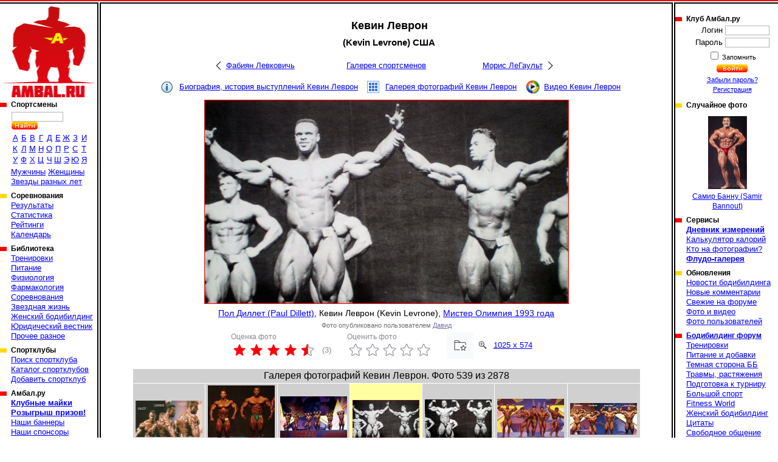

--- FILE ---
content_type: text/html; charset=cp1251
request_url: https://www.ambal.ru/man.php?m=1&im=166160
body_size: 5388
content:
<!DOCTYPE HTML><html><head><title>Кевин Леврон фотография: Пол Диллет (Paul Dillett), Кевин Леврон (Kevin Levrone), Мистер Олимпия 1993 года, фотографии, биография, соревнования, бодибилдинг</title><link rel="shortcut icon" href="favicon.ico"><meta name="Description" content="Кевин Леврон (Kevin Levrone) Кевин Леврони история выступлений, информация, комментарии. Бодибилдинг, фитнес, пауэрлифтинг, соревнования."><link rel=stylesheet type="text/css" href="st.css"><script language="JavaScript" src="/s.js"></script></head><body bgcolor=ffffff topmargin=0 leftmargin=0 link=0000ff vlink=002299><table width=100% height=100% cellspacing="0" cellpadding="0"><tr height=6><td background=a.gif></td><td><img src=b.gif width=6 height=6 class=imc></td><td background=a.gif></td><td><img src=b.gif width=6 height=6 class=imc></td><td background=a.gif></td></tr><tr valign=top><td><a href=/ id="logo" title="Амбал.Ру"></a><div class="mmn"><div><h3>Спортсмены</a></h3><table id="ltrs"><form action=search.php><tr><td colspan=9 height=27 valign=bottom><input type=text name="src" size=12> <input type=image src=/sr.gif></td></form></tr><tr class="trc"><td><a href=mans.php?l=0>А</a></td><td><a href=mans.php?l=1>Б</a></td><td><a href=mans.php?l=2>В</a></td><td><a href=mans.php?l=3>Г</a></td><td><a href=mans.php?l=4>Д</a></td><td><a href=mans.php?l=5>Е</a></td><td><a href=mans.php?l=6>Ж</a></td><td><a href=mans.php?l=7>З</a></td><td><a href=mans.php?l=8>И</a></td><tr class="trc"><td><a href=mans.php?l=9>К</a></td><td><a href=mans.php?l=10>Л</a></td><td><a href=mans.php?l=11>М</a></td><td><a href=mans.php?l=12>Н</a></td><td><a href=mans.php?l=13>О</a></td><td><a href=mans.php?l=14>П</a></td><td><a href=mans.php?l=15>Р</a></td><td><a href=mans.php?l=16>С</a></td><td><a href=mans.php?l=17>Т</a></td><tr class="trc"><td><a href=mans.php?l=18>У</a></td><td><a href=mans.php?l=19>Ф</a></td><td><a href=mans.php?l=20>Х</a></td><td><a href=mans.php?l=21>Ц</a></td><td><a href=mans.php?l=22>Ч</a></td><td><a href=mans.php?l=23>Ш</a></td><td><a href=mans.php?l=24>Э</a></td><td><a href=mans.php?l=25>Ю</a></td><td><a href=mans.php?l=26>Я</a></td></table><a href=mans.php?fl=1>Мужчины</a> <a href=mans.php?fl=2>Женщины</a> <br><a href=stars.php>Звезды разных лет</a></div><div><h3>Соревнования</h3><a href="/complist.php">Результаты</a><br><a href="/complist.php?st=1">Статистика</a><br><a href="/ranking.php">Рейтинги</a><br><a href="/schedule.php">Календарь</a><br></div><div><h3>Библиотека</a></h3><a href="library.php?c=6">Тренировки</a><br><a href="library.php?c=2">Питание</a><br><a href="library.php?c=10">Физиология</a><br><a href="library.php?c=7">Фармакология</a><br><a href="library.php?c=16">Соревнования</a><br><a href="library.php?c=20">Звездная жизнь</a><br><a href="library.php?c=23">Женский бодибилдинг</a><br><a href="library.php?c=24">Юридический вестник</a><br><a href="library.php?c=19">Прочее разное</a><br></div><div><h3>Спортклубы</h3><a href="/gymfind.php">Поиск спортклуба</a><br><a href="/gyms.php">Каталог спортклубов</a><br><a href="/gymedit.php">Добавить спортклуб</a><br></div><div><h3>Амбал.ру</h3><a href="https://vk.com/market-41928403" target="_blank"><b>Клубные майки</b></a><br><a href="/trophy.php"><b>Розыгрыш призов!</b></a><br><a href="/banners.php">Наши баннеры</a><br><a href="/sponsors.php">Наши спонсоры</a><br><a href="/rules.php">Правила поведения</a><br><a href="/links.php">Полезные ссылки</a><br><a href="/reklama.php"><b>Реклама на сайте</b></a><br><a href="/contacts.php">Контакты</a><br></div></div><noindex><center>

<a href="https://www.ozon.ru/seller/hi-tech-pharmaceuticals-546985/sport-i-otdyh-11000/cratus-labs-100402809/?miniapp=seller_546985&opened=brand" target=_blank><img src="/banners/0108Cratus.gif" width="160" height="370"></a>

<a href="https://oxyelitepro.ru/zhiroszhigateli/" target=_blank><img src="/banners/OxyElitePro 160_370.jpg" width="160" height="370"></a>

</center></noindex></td><td background=c.gif><img src=n.gif width=1 height=1></td><td class=tdc width=90% style="padding:16px"><h1 class="pc">Кевин Леврон</h1><h2 class="pc">(Kevin Levrone) США</h2><table id="mnnv"><tr><td><a href=man.php?m=3635>Фабиян Левковичь</a></td><td><a href=mans.php?p=260>Галерея спортсменов</a></td><td><a href=man.php?m=1295>Морис ЛеГаульт</a></td></tr></table><div class="lnln"><a href=man.php?m=1 class="llinf">Биография, история выступлений Кевин Леврон</a><a href=gallery.php?tp=1&id=1 class="llglr">Галерея фотографий Кевин Леврон</a><a href=video.php?tp=1&id=1 class="llvid">Видео Кевин Леврон</a></div><table id="bgim" width="610"><tr><td><img src=72568061661.jpg title="Пол Диллет (Paul Dillett), Кевин Леврон (Kevin Levrone), Мистер Олимпия 1993 года" width=600 height=336><a href="man.php?m=1&im=111216" class="lnbc"></a><a href="man.php?m=1&im=165198" class="lnfv"></a></td></tr><tr><td><a href="man.php?m=25">Пол Диллет (Paul Dillett)</a>, Кевин Леврон (Kevin Levrone), <a href="compt.php?c=8">Мистер Олимпия 1993 года</a></td></tr><tr><td class="rm2">Фото опубликовано пользователем <a href=# onclick="Go('user.php?id=20928')">Давид</a></td></tr></td></tr></table><div id="vtln"><div id="vtvl">Оценка фото<table><tr><td class="rs">&nbsp;</td><td class="rs">&nbsp;</td><td class="rs">&nbsp;</td><td class="rs">&nbsp;</td><td class="hs">&nbsp;</td><td>(3)</td></tr></table></div><script language="JavaScript">var u=214543490;var h=14670246;var tp=1;var id=166160;var st=0;</script><div id="vtfl" onmouseout=Vs(st)>Оценить фото<table><tr><td id="vtf1" class="gs" onmouseover=Vs(1) onclick=Vt(1)>&nbsp;</td><td id="vtf2" class="gs" onmouseover=Vs(2) onclick=Vt(2)>&nbsp;</td><td id="vtf3" class="gs" onmouseover=Vs(3) onclick=Vt(3)>&nbsp;</td><td id="vtf4" class="gs" onmouseover=Vs(4) onclick=Vt(4)>&nbsp;</td><td id="vtf5" class="gs" onmouseover=Vs(5) onclick=Vt(5)>&nbsp;</td></tr></table></div><a href="javascript:F()" id="fvr" title="Избранное"></a><a href="72568061661f.jpg" title="Пол Диллет (Paul Dillett), Кевин Леврон (Kevin Levrone), Мистер Олимпия 1993 года" target=im class="mgn">1025 x 574</a></div><br><table class=imt><tr><td colspan=7><big>Галерея фотографий Кевин Леврон. Фото 539 из 2878</big></td></tr><tr><td width=14%><a href=man.php?m=1&im=176305><img src=22055036671s.jpg title="Кевин Леврон (Kevin Levrone), Дориан Ятс (Dorian Yates), Мистер Олимпия 1993 года" width=110 height=60></a></td><td width=14%><a href=man.php?m=1&im=101414><img src=42384164101s.jpg title="Кевин Леврон (Kevin Levrone), Пол Диллет (Paul Dillett), Мистер Олимпия 1993 года" width=110 height=110></a></td><td width=14%><a href=man.php?m=1&im=111216><img src=62756612111s.jpg title="Пол Диллет (Paul Dillett), Ли Лабрада (Lee Labrada), Дориан Ятс (Dorian Yates), Кевин Леврон (Kevin Levrone), Шон Рей (Shawn Ray), Флекс Уиллер (Flex Wheeler), Мистер Олимпия 1993 года" width=110 height=73></a></td><td width=14% class=cim><img src=72568061661s.jpg title="Пол Диллет (Paul Dillett), Кевин Леврон (Kevin Levrone), Мистер Олимпия 1993 года" width=110 height=62></td><td width=14%><a href=man.php?m=1&im=165198><img src=22198915661s.jpg title="Пол Диллет (Paul Dillett), Кевин Леврон (Kevin Levrone), Мистер Олимпия 1993 года" width=110 height=64></a></td><td width=14%><a href=man.php?m=1&im=16726><img src=72752062761s.jpg title="Пол Диллет (Paul Dillett), Дориан Ятс (Dorian Yates), Кевин Леврон (Kevin Levrone), Ли Лабрада (Lee Labrada), Шон Рей (Shawn Ray), Мистер Олимпия 1993 года" width=110 height=65></a></td><td width=14%><a href=man.php?m=1&im=24625><img src=62095452642s.jpg title="Пол Диллет (Paul Dillett), Ли Лабрада (Lee Labrada), Дориан Ятс (Dorian Yates), Кевин Леврон (Kevin Levrone), Мистер Олимпия 1993 года" width=110 height=52 onload="StScr()"></a></td></tr><tr><td><a href=man.php?m=1&im=176305>Фото 536</a></td><td><a href=man.php?m=1&im=101414>Фото 537</a></td><td><a href=man.php?m=1&im=111216>Фото 538</a></td><td class=cim>Фото 539</td><td><a href=man.php?m=1&im=165198>Фото 540</a></td><td><a href=man.php?m=1&im=16726>Фото 541</a></td><td><a href=man.php?m=1&im=24625>Фото 542</a></td></tr></table><a name=rl><br></a><h2>Комментарии пользователей</h2><div id="rmls"></div><table id="rmfrm"><form name=f method=post action=#rf><input type=hidden name=win value="абв"><tr><th colspan=4>Добавить свой комментарий</th></tr><tr><td>Текст комментария<td colspan=3><textarea name=rem id="rem" cols="60" rows="2" onfocus="this.rows=10" onBlur="if(f.rem.value=='')f.rem.rows=2;"></textarea><tr><td>Текст относится к<td colspan=3><select name=lnk><option value=1|1>Спортсмену Кевин Леврон</option><option value=2|8>Турниру Мистер Олимпия 1993 года</option><option value=1|25>Спортсмену Пол Диллет</option><option value="3|166160" selected>Только к этой фотографии</select><tr><td>Ваше имя</td><td><input type=text name=nm size=30 value=""><td>Ваш E-mail</td><td><input type=text name=eml size=30 value=""><tr><td colspan=4><input type=submit name=addrm value="Добавить свой комментарий"></td></tr></form></table></div><div id="upln"><a href=usrphoto.php?tp=1&id=1>Загрузить фотографии на сайт</a><a href=usrvideo.php?tp=1&id=1>Добавить видео на сайт</a></div></td><td background=c.gif><img src=n.gif width=1 height=1></td><td width=170><img src=n.gif width=160 height=5><div class="mmn"><div><h3>Клуб Амбал.ру</h3><table><form method=post><tr><td class=tdr>Логин</td><td><input type=text name=log size=10></td></tr><tr><td class=tdr>Пароль</td><td><input type=password name=pas size=10></td></tr><tr><td colspan=2 class=tdc><small><input type=checkbox name="rmu" id="rmu"><label for="rmu"> Запомнить</label><tr><td colspan=2 class=tdc><input type=image name=lgn src=/ent.gif><small><br><a href=lostpass.php>Забыли пароль?</a><br><a href=register.php>Регистрация</a></td></form></tr></table></div><div><h3>Случайное фото</h3><a href="man.php?m=5&im=1888" id="rpht"><img src=02126588814s.jpg width=64 height=120><br>Самир Банну (Samir Bannout)</a></div><div><h3>Сервисы</h3><a href="/journal.php"><b>Дневник измерений</b></a><br><a href="/calories.php">Калькулятор калорий</a><br><a href="/whois.php">Кто на фотографии?</a><br><a href="/flood.php"><b>Флудо-галерея</b></a><br></div><div><h3>Обновления</h3><a href="/newslist.php">Новости бодибилдинга</a><br><a href="/remarks.php">Новые комментарии</a><br><a href="/frmnew.php">Свежие на форуме</a><br><a href="/newmat.php">Фото и видео</a><br><a href="/users.php">Фото пользователей</a><br></div><div><h3><a href="/forums.php">Бодибилдинг форум</a></h3><a href="forums-trenirovki.htm">Тренировки</a><br><a href="forums-pitanie-i-dobavki.htm">Питание и добавки</a><br><a href="forums-slazhnyi-put-idi-3-tabletki-metana.htm">Темная сторона ББ</a><br><a href="forums-travmy-rastyazheniya.htm">Травмы, растяжения</a><br><a href="forums-podgotovka-k-turniru.htm">Подготовка к турниру</a><br><a href="forums-bolshoi-sport.htm">Большой спорт</a><br><a href="forums-men-s-physique-bikini-world.htm">Fitness World</a><br><a href="forums-zhenskiy-bodibilding.htm">Женский бодибилдинг</a><br><a href="forums-tsitaty.htm">Цитаты</a><br><a href="forums-svobodnoe-obschenie.htm">Свободное общение</a><br><a href="forums-obsuzhdenie-saita.htm">Обсуждение сайта</a><br><a href="forums-vsyakaya-vsyachina.htm">Амбал Маркет</a><br></div></div><noindex><center>  

<a href="https://westpharm.ru/catalog/" target=_blank><img src="/banners/WP Sections.gif" width="169" height="370"></a>
<script type="text/javascript" src="//vk.com/js/api/openapi.js?121"></script>


<a href="https://www.ozon.ru/product/hi-tech-pharma-russia-hellfire-zhiroszhigatel-hell-faer-90-kapsul-865955847/?from=share_ios&sh=EI7yjBtJdA&utm_campaign=productpage_link&utm_medium=share_button&utm_source=smm" target=_blank><img src="/banners/HITECH3.jpg" width="169" height="370"></a>

<!-- VK Widget -->
<div id="vk_groups"></div><script type="text/javascript">
VK.Widgets.Group("vk_groups", {mode: 0, width: "155", height: "250", color1: 'FFFFFF', color2: '2B587A', color3: '5B7FA6'}, 41928403);
</script></center></noindex></div></td></tr><tr height=6><td background=e.gif></td><td><img src=d.gif width=6 height=6 class=imc></td><td background=e.gif></td><td><img src=d.gif width=6 height=6 class=imc></td><td background=e.gif></td></tr><tr height=45 class=trc><td colspan=2><noindex><script type="text/javascript">(function(m,e,t,r,i,k,a){m[i]=m[i]||function(){(m[i].a=m[i].a||[]).push(arguments)};m[i].l=1*new Date();for (var j = 0; j < document.scripts.length; j++) {if (document.scripts[j].src === r) { return; }}k=e.createElement(t),a=e.getElementsByTagName(t)[0],k.async=1,k.src=r,a.parentNode.insertBefore(k,a)})(window, document,'script','https://mc.yandex.ru/metrika/tag.js', 'ym');ym(39753650,'init',{clickmap:true, ecommerce:"dataLayer", accurateTrackBounce:true, trackLinks:true});</script><noscript><div><img src="https://mc.yandex.ru/watch/39753650" style="position:absolute; left:-9999px;" /></div></noscript>

<a href="https://top.mail.ru/jump?from=1488693">
    <img src="https://top-fwz1.mail.ru/counter?id=1488693;t=295;l=1" style="border:0;" height="31" width="38" alt="Top.Mail.Ru" /></a>
<script type="text/javascript"> (function (d, w, c) { (w[c] = w[c] || []).push(function() { try { w.yaCounter39753650 = new Ya.Metrika({ id:39753650, clickmap:true, trackLinks:true, accurateTrackBounce:true, webvisor:true }); } catch(e) { } }); var n = d.getElementsByTagName("script")[0], s = d.createElement("script"), f = function () { n.parentNode.insertBefore(s, n); }; s.type = "text/javascript"; s.async = true; s.src = "https://mc.yandex.ru/metrika/watch.js"; if (w.opera == "[object Opera]") { d.addEventListener("DOMContentLoaded", f, false); } else { f(); } })(document, window, "yandex_metrika_callbacks"); </script>
<noscript><div><img src="https://mc.yandex.ru/watch/39753650" style="position:absolute; left:-9999px;" alt="" /></div></noscript>
<script type="text/javascript"><!--
document.write("<a href='//www.liveinternet.ru/click' "+
"target=_blank><img src='//counter.yadro.ru/hit?t44.6;r"+
escape(document.referrer)+((typeof(screen)=="undefined")?"":
";s"+screen.width+"*"+screen.height+"*"+(screen.colorDepth?
screen.colorDepth:screen.pixelDepth))+";u"+escape(document.URL)+
";"+Math.random()+
"' title='LiveInternet' "+
" width='31' height='31'><\/a>")
//--></script>
<script type="text/javascript">var _tmr = window._tmr || (window._tmr = []);
_tmr.push({id: "1488693", type: "pageView", start: (new Date()).getTime()});
(function (d, w, id) {
if (d.getElementById(id)) return;
var ts = d.createElement("script"); ts.type = "text/javascript"; ts.async = true; ts.id = id;
ts.src = (d.location.protocol == "https:" ? "https:" : "http:") + "//top-fwz1.mail.ru/js/code.js";
var f = function () {var s = d.getElementsByTagName("script")[0]; s.parentNode.insertBefore(ts, s);};
if (w.opera == "[object Opera]") { d.addEventListener("DOMContentLoaded", f, false); } else { f(); }
})(document, window, "topmailru-code");</script><noscript><div> <img src="//top-fwz1.mail.ru/counter?id=1488693;js=na" style="border:0;position:absolute;left:-9999px;" /></div></noscript></noindex></td><td><small><font color=gray size=-1>&copy; 2026 Амбал.Ру</font><td colspan=2>
    <a href=mail.php><img src=mail.gif width=50 height=34 border=0 title="Отправить нам письмо"></a></td></table></body></html>